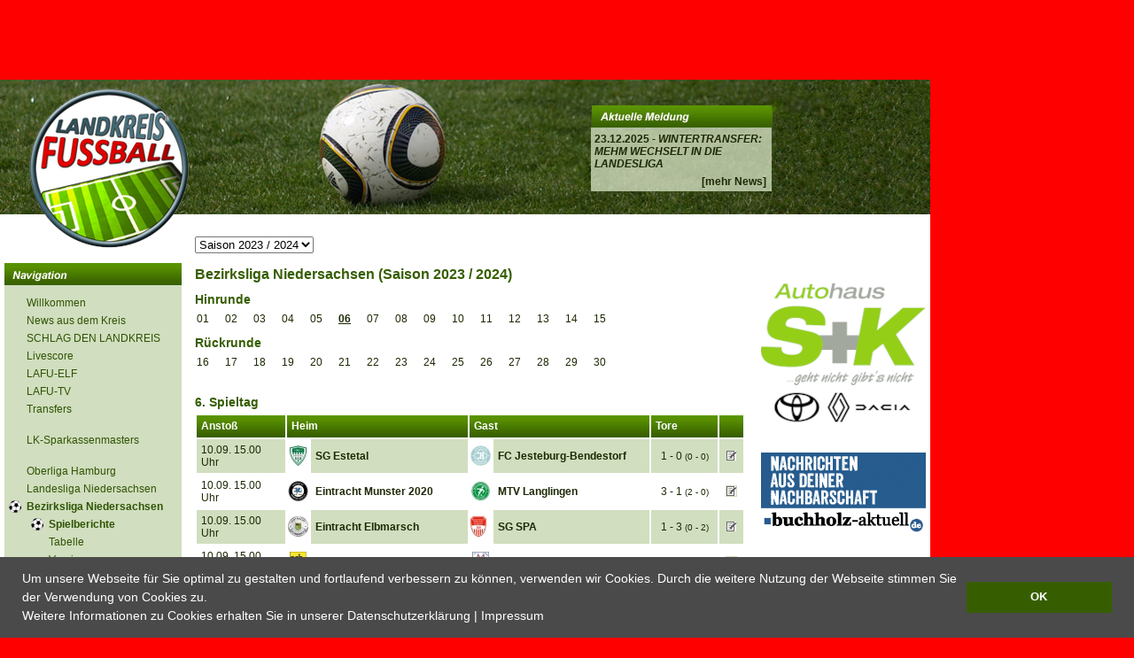

--- FILE ---
content_type: text/html
request_url: https://www.landkreis-fussball.de/spielplan/bezirksliga_niedersachsen/2023/6
body_size: 3374
content:
<!DOCTYPE html PUBLIC "-//W3C//DTD XHTML 1.0 Transitional//EN" "http://www.w3.org/TR/xhtml1/DTD/xhtml1-transitional.dtd">
<html xmlns="http://www.w3.org/1999/xhtml">
<head>
<base href='https://www.landkreis-fussball.de/' /><meta http-equiv="Content-Type" content="text/html; charset=iso-8859-1" />
<meta name="author" content="eMotivo GmbH - Ihr IT &amp; Web Partner - www.emotivo.de, Jesteburg, B&ouml;sel, Deutschland" />
<meta name="robots" content="all" />
<meta http-equiv="content-language" content="de" />
<meta name="copyright" content="eMotivo GmbH - Ihr IT &amp; Web Partner - www.emotivo.de, Jesteburg, B&ouml;sel, Deutschland" />
<link href="css/main.css" rel="stylesheet" type="text/css" />

<title>Spielplan Bezirksliga Niedersachsen (Saison 2023 / 2024) - Landkreis Fussball</title>
<meta name="description" content="Alle Fussball-News aus dem Landkreis Harburg. Buchholz 08, Meckelfeld, Moisburg, Jesteburg... Berichtet wird von der Oberliga bis zur Kreisklasse" />
<meta name="keywords" content="Fussball, Buchholz 08, Jesteburg, Harburg, Kreisklasse, Oberliga, Jesteburg, Bezirksliga, Spielberichte, bericht" />
</head>

<body>

<div id="page">
	

<link href="js/cookie.min.css" rel="stylesheet">
<script src="js/cookie.js"></script>


<script>
window.addEventListener("load", function(){
window.cookieconsent.initialise({
  "palette": {
    "popup": {
      "background": "#4a4a4a"
    },
    "button": {
      "background": "#365e00"
    }

  }
  ,
  "content": {
    	"message": 'Um unsere Webseite f&uuml;r Sie optimal zu gestalten und fortlaufend verbessern zu k&ouml;nnen, verwenden wir Cookies. Durch die weitere Nutzung der Webseite stimmen Sie der Verwendung von Cookies zu.<br/>Weitere Informationen zu Cookies erhalten Sie in unserer <a href="/datenschutz" target="_blank" style="color: #fff">Datenschutzerkl&auml;rung</a> | <a href="impressum" style="color: #fff" target="_blank">Impressum</a>',
		  "dismiss": 'OK',
		  "allow": '',
		  "deny": '',
		  "link": '',
		  "href": '',
		  "close": '&#x274c;',
    }
})});
</script>








<style>
	body{background-color: #ff0000;}
</style>

<div style="width:1050px; margin-left: 0px; position: absolute; padding-left: 322px; top: 0px;">
<script   src="https://spkhb.adspirit.de/adscript.php?pid=36&ord=[timestamp]" type="text/javascript" sync></script> 
<noscript> 
 <a href="https://spkhb.adspirit.de/adnoclick.php?pid=36&ord=[timestamp]" target="_top"> 
  <img src="https://spkhb.adspirit.de/adnoscript.php?pid=36&ord=[timestamp]" 
       alt="Hier klicken!" border="0" width="728" height="90" /> 
 </a> 
</noscript> 
</div>



<div id="top">
	 <br/>

	
	<a href="./."><img src="images/logo.png" alt="Landkreis-Fussball"  id="logo" /></a>
	

		<div id="top_newsbox">
    
    <a href="news">
		<strong>23.12.2025 - <i><b>WINTERTRANSFER: MEHM WECHSELT IN DIE LANDESLIGA </b></i></strong></a><br/><br/>
            <a href="news" class="mehrnews"><strong>[mehr News]</strong></a>
    </div>
   <
</div>    
    <div id="middle">
    	<div id="left">
           		<div id="menu">
<ul>

    <li ><a href="./.">Willkommen</a></li>
    <li ><a href="news" >News aus dem Kreis</a></li>
    <li ><a href="schlagdenlandkreis" >SCHLAG DEN LANDKREIS</a></li>
        <li ><a href="livescore" >Livescore</a></li>
        <li ><a href="lafuelf" >LAFU-ELF</a></li>
    <li ><a href="lafutv" >LAFU-TV</a></li>
        <li ><a href="transfers/2025_winter">Transfers</a></li>
        
    

    
    <li  style="margin-top:15px"><a href="lk_sparkassen_masters">LK-Sparkassenmasters</a></li>
       


        
    <li   style="margin-top:15px"><a href="spielplan/oberliga_hamburg/2025">Oberliga Hamburg</a></li>

      
                    <li ><a href="spielplan/landesliga_niedersachsen/2025">Landesliga Niedersachsen</a></li>
            
        
    <li class="active"><a href="spielplan/bezirksliga_niedersachsen/2025">Bezirksliga Niedersachsen </a></li>
        <ul style="margin-left:25px">
        <li class="active"><a href="spielplan/bezirksliga_niedersachsen/2025">Spielberichte</a></li>    
        <li ><a href="tabelle/bezirksliga_niedersachsen/2025">Tabelle</a></li>
        <li ><a href="vereine/bezirksliga_niedersachsen/2025">Vereine</a></li>
        <li ><a href="torjaeger/bezirksliga_niedersachsen/2025">Torj&auml;ger</a></li>
        <li ><a href="notenbeste/bezirksliga_niedersachsen/2025/torwart">Notenbeste Spieler</a></li>
    </ul>
    
                <li ><a href="spielplan/kreisliga_niedersachsen/2025">Kreisliga Niedersachsen</a></li>
                <li ><a href="spielplan/kreisklasse_niedersachsen/2025">1. Kreisklasse Niedersachsen</a></li>
    
        <li ><a href="spielplan/jugend_u9/2025">U9 Jugendliga</a></li>
    
        <li ><a href="pokal/kreispokal/2025">Pokal</a></li>
     
    
    <li  style="margin-top:15px"><a href="idee">&Uuml;ber uns</a></li>
        <li style="margin-top:15px;"><span style="padding-left: 20px"><strong>Partner</strong></span></li>
    <li ><a href="http://www.harburg-fussball.de" target="_blank">www.harburg-fussball.de</a></li>


</ul>
<br/>


</div>

<a href="http://www.emotivo.de" target="_blank"><img src="images/emotivo.gif" alt="Sponsoren" style="border: none; margin-left: 5px; margin-top: 15px; width:190px;" /></a>


        </div>
        <div id="right">
        

<select name="saison" onChange="location.href=this.value">
	<option value="/spielplan/bezirksliga_niedersachsen/2025"  >Saison 2025 / 2026 </option>
<option value="/spielplan/bezirksliga_niedersachsen/2024"  >Saison 2024 / 2025 </option>
<option value="/spielplan/bezirksliga_niedersachsen/2023" selected='selected' >Saison 2023 / 2024 </option>
<option value="/spielplan/bezirksliga_niedersachsen/2022"  >Saison 2022 / 2023 </option>
<option value="/spielplan/bezirksliga_niedersachsen/2021"  >Saison 2021 / 2022 </option>
	<option value="/spielplan/bezirksliga_niedersachsen/2020"  >Saison 2020 / 2021 </option>
	
	<option value="/spielplan/bezirksliga_niedersachsen/2019"  >Saison 2019 / 2020 </option>
	
	<option value="/spielplan/bezirksliga_niedersachsen/2018"  >Saison 2018 / 2019 </option>
	<option value="/spielplan/bezirksliga_niedersachsen/2017"  >Saison 2017 / 2018 </option>
	<option value="/spielplan/bezirksliga_niedersachsen/2016"  >Saison 2016 / 2017 </option>
	<option value="/spielplan/bezirksliga_niedersachsen/2015"  >Saison 2015 / 2016 </option>
		<option value="/spielplan/bezirksliga_niedersachsen/2014"  >Saison 2014 / 2015 </option>
		<option value="/spielplan/bezirksliga_niedersachsen/2013"  >Saison 2013 / 2014 </option>
    <option value="/bezirksliga/niedersachsen/20122013/spielplan">Saison 2012 / 2013 </option>
    <option value="/bezirksliga/niedersachsen/20112012/spielplan">Saison 2011 / 2012 </option>
    
</select>
<br/><br/>


<h1>Bezirksliga Niedersachsen (Saison 2023 / 2024)</h1>
<div id="spieltage_liste">


<h2>Hinrunde</h2>
<table style="margin-bottom: 10px">
<tr>


			<td style="width:30px"><a href="spielplan/bezirksliga_niedersachsen/2023/1">
                	01                    </a>
        </td>
        
        			<td style="width:30px"><a href="spielplan/bezirksliga_niedersachsen/2023/2">
                	02                    </a>
        </td>
        
        			<td style="width:30px"><a href="spielplan/bezirksliga_niedersachsen/2023/3">
                	03                    </a>
        </td>
        
        			<td style="width:30px"><a href="spielplan/bezirksliga_niedersachsen/2023/4">
                	04                    </a>
        </td>
        
        			<td style="width:30px"><a href="spielplan/bezirksliga_niedersachsen/2023/5">
                	05                    </a>
        </td>
        
        			<td style="width:30px"><a href="spielplan/bezirksliga_niedersachsen/2023/6">
                
        	<strong><u>06</u></strong>
                    </a>
        </td>
        
        			<td style="width:30px"><a href="spielplan/bezirksliga_niedersachsen/2023/7">
                	07                    </a>
        </td>
        
        			<td style="width:30px"><a href="spielplan/bezirksliga_niedersachsen/2023/8">
                	08                    </a>
        </td>
        
        			<td style="width:30px"><a href="spielplan/bezirksliga_niedersachsen/2023/9">
                	09                    </a>
        </td>
        
        			<td style="width:30px"><a href="spielplan/bezirksliga_niedersachsen/2023/10">
                	10                    </a>
        </td>
        
        			<td style="width:30px"><a href="spielplan/bezirksliga_niedersachsen/2023/11">
                	11                    </a>
        </td>
        
        			<td style="width:30px"><a href="spielplan/bezirksliga_niedersachsen/2023/12">
                	12                    </a>
        </td>
        
        			<td style="width:30px"><a href="spielplan/bezirksliga_niedersachsen/2023/13">
                	13                    </a>
        </td>
        
        			<td style="width:30px"><a href="spielplan/bezirksliga_niedersachsen/2023/14">
                	14                    </a>
        </td>
        
        			<td style="width:30px"><a href="spielplan/bezirksliga_niedersachsen/2023/15">
                	15                    </a>
        </td>
        
        </tr></table><h2>R&uuml;ckrunde</h2><table><tr>			<td style="width:30px"><a href="spielplan/bezirksliga_niedersachsen/2023/16">
                	16                    </a>
        </td>
        
        			<td style="width:30px"><a href="spielplan/bezirksliga_niedersachsen/2023/17">
                	17                    </a>
        </td>
        
        			<td style="width:30px"><a href="spielplan/bezirksliga_niedersachsen/2023/18">
                	18                    </a>
        </td>
        
        			<td style="width:30px"><a href="spielplan/bezirksliga_niedersachsen/2023/19">
                	19                    </a>
        </td>
        
        			<td style="width:30px"><a href="spielplan/bezirksliga_niedersachsen/2023/20">
                	20                    </a>
        </td>
        
        			<td style="width:30px"><a href="spielplan/bezirksliga_niedersachsen/2023/21">
                	21                    </a>
        </td>
        
        			<td style="width:30px"><a href="spielplan/bezirksliga_niedersachsen/2023/22">
                	22                    </a>
        </td>
        
        			<td style="width:30px"><a href="spielplan/bezirksliga_niedersachsen/2023/23">
                	23                    </a>
        </td>
        
        			<td style="width:30px"><a href="spielplan/bezirksliga_niedersachsen/2023/24">
                	24                    </a>
        </td>
        
        			<td style="width:30px"><a href="spielplan/bezirksliga_niedersachsen/2023/25">
                	25                    </a>
        </td>
        
        			<td style="width:30px"><a href="spielplan/bezirksliga_niedersachsen/2023/26">
                	26                    </a>
        </td>
        
        			<td style="width:30px"><a href="spielplan/bezirksliga_niedersachsen/2023/27">
                	27                    </a>
        </td>
        
        			<td style="width:30px"><a href="spielplan/bezirksliga_niedersachsen/2023/28">
                	28                    </a>
        </td>
        
        			<td style="width:30px"><a href="spielplan/bezirksliga_niedersachsen/2023/29">
                	29                    </a>
        </td>
        
        			<td style="width:30px"><a href="spielplan/bezirksliga_niedersachsen/2023/30">
                	30                    </a>
        </td>
        
        	    </tr>
    </table>

</div>

<br /><br />

<h2>6. Spieltag</h2>
            <table class="spieltag">
            <tr>
            	<th style="width:95px">Ansto&szlig;</th>
                <th colspan="2">Heim</th>
                <th colspan="2">Gast</th>
                <th style="width:70px">Tore</th>
               <th></th>
            </tr>
            
            	            	 <tr class="tr_second">
                    <td>10.09. 15.00 Uhr</td>
                    <td style="background-color:#FFF; padding:1px; width: 23px;">	<img src="/lafu/mannschaft/wappen/thumb/18.jpg?1767151644" style="border: 0px;margin: 0px; padding: 0px;" /></td>
                    <td>
                    
                    	<a href="verein/sg_estetal">SG Estetal</a>
                    </td>
                    <td style="background-color:#FFF; padding:1px; width: 23px;">
                    <a href="verein/fc_jesteburg-bendestorf">
                    	<img src="/lafu/mannschaft/wappen/thumb/328.jpg?1767151644" style="border: 0px;margin: 0px; padding: 0px;" />
                    </a></td>
                    <td>
						<a href="verein/fc_jesteburg-bendestorf">FC Jesteburg-Bendestorf</a>
					</td>
                    <td><center>1 - 0                    	                    	<span style="font-size: 10px">(0 - 0)</span>
                                        </center></td>
                    <td>
					<center>
                                        <a href="spielbericht/bezirksliga_niedersachsen/2023/17300"><img src="images/icon.gif" alt="Spielbericht" style="margin: 0px; padding: 0px;" /></a>
                                        </center>
                    </td>
        </tr>
             	            	 <tr >
                    <td>10.09. 15.00 Uhr</td>
                    <td style="background-color:#FFF; padding:1px; width: 23px;">	<img src="/lafu/mannschaft/wappen/thumb/312.jpg?1767151644" style="border: 0px;margin: 0px; padding: 0px;" /></td>
                    <td>
                    
                    	<a href="verein/eintracht_munster_2020">Eintracht Munster 2020</a>
                    </td>
                    <td style="background-color:#FFF; padding:1px; width: 23px;">
                    <a href="verein/mtv_langlingen">
                    	<img src="/lafu/mannschaft/wappen/thumb/336.jpg?1767151644" style="border: 0px;margin: 0px; padding: 0px;" />
                    </a></td>
                    <td>
						<a href="verein/mtv_langlingen">MTV Langlingen</a>
					</td>
                    <td><center>3 - 1                    	                    	<span style="font-size: 10px">(2 - 0)</span>
                                        </center></td>
                    <td>
					<center>
                                        <a href="spielbericht/bezirksliga_niedersachsen/2023/17301"><img src="images/icon.gif" alt="Spielbericht" style="margin: 0px; padding: 0px;" /></a>
                                        </center>
                    </td>
        </tr>
             	            	 <tr class="tr_second">
                    <td>10.09. 15.00 Uhr</td>
                    <td style="background-color:#FFF; padding:1px; width: 23px;">	<img src="/lafu/mannschaft/wappen/thumb/53.jpg?1767151644" style="border: 0px;margin: 0px; padding: 0px;" /></td>
                    <td>
                    
                    	<a href="verein/eintracht_elbmarsch">Eintracht Elbmarsch</a>
                    </td>
                    <td style="background-color:#FFF; padding:1px; width: 23px;">
                    <a href="verein/sg_scharmbeck-pattensen">
                    	<img src="/lafu/mannschaft/wappen/thumb/16.jpg?1767151644" style="border: 0px;margin: 0px; padding: 0px;" />
                    </a></td>
                    <td>
						<a href="verein/sg_scharmbeck-pattensen">SG SPA</a>
					</td>
                    <td><center>1 - 3                    	                    	<span style="font-size: 10px">(0 - 2)</span>
                                        </center></td>
                    <td>
					<center>
                                        <a href="spielbericht/bezirksliga_niedersachsen/2023/17302"><img src="images/icon.gif" alt="Spielbericht" style="margin: 0px; padding: 0px;" /></a>
                                        </center>
                    </td>
        </tr>
             	            	 <tr >
                    <td>10.09. 15.00 Uhr</td>
                    <td style="background-color:#FFF; padding:1px; width: 23px;">	<img src="/lafu/mannschaft/wappen/thumb/45.jpg?1767151644" style="border: 0px;margin: 0px; padding: 0px;" /></td>
                    <td>
                    
                    	<a href="verein/vfl_westercelle">VfL Westercelle</a>
                    </td>
                    <td style="background-color:#FFF; padding:1px; width: 23px;">
                    <a href="verein/tv_jahn_schneverdingen">
                    	<img src="/lafu/mannschaft/wappen/thumb/73.jpg?1767151644" style="border: 0px;margin: 0px; padding: 0px;" />
                    </a></td>
                    <td>
						<a href="verein/tv_jahn_schneverdingen">TV Jahn Schneverdingen</a>
					</td>
                    <td><center>1 - 3                    	                    	<span style="font-size: 10px">(1 - 2)</span>
                                        </center></td>
                    <td>
					<center>
                                        <a href="spielbericht/bezirksliga_niedersachsen/2023/17303"><img src="images/icon.gif" alt="Spielbericht" style="margin: 0px; padding: 0px;" /></a>
                                        </center>
                    </td>
        </tr>
             	            	 <tr class="tr_second">
                    <td>10.09. 15.00 Uhr</td>
                    <td style="background-color:#FFF; padding:1px; width: 23px;">	<img src="/lafu/mannschaft/wappen/thumb/40.jpg?1767151644" style="border: 0px;margin: 0px; padding: 0px;" /></td>
                    <td>
                    
                    	<a href="verein/tv_meckelfeld">TV Meckelfeld</a>
                    </td>
                    <td style="background-color:#FFF; padding:1px; width: 23px;">
                    <a href="verein/tus_hermannsburg">
                    	<img src="/lafu/mannschaft/wappen/thumb/311.jpg?1767151644" style="border: 0px;margin: 0px; padding: 0px;" />
                    </a></td>
                    <td>
						<a href="verein/tus_hermannsburg">TuS Hermannsburg</a>
					</td>
                    <td><center>4 - 0                    	                    	<span style="font-size: 10px">(2 - 0)</span>
                                        </center></td>
                    <td>
					<center>
                                        <a href="spielbericht/bezirksliga_niedersachsen/2023/17304"><img src="images/icon.gif" alt="Spielbericht" style="margin: 0px; padding: 0px;" /></a>
                                        </center>
                    </td>
        </tr>
             	            	 <tr >
                    <td>10.09. 15.00 Uhr</td>
                    <td style="background-color:#FFF; padding:1px; width: 23px;">	<img src="/lafu/mannschaft/wappen/thumb/183.jpg?1767151644" style="border: 0px;margin: 0px; padding: 0px;" /></td>
                    <td>
                    
                    	<a href="verein/sv_ciwan_walsrode">SV Ciwan Walsrode</a>
                    </td>
                    <td style="background-color:#FFF; padding:1px; width: 23px;">
                    <a href="verein/sg_eldingen">
                    	<img src="/lafu/mannschaft/wappen/thumb/241.jpg?1767151644" style="border: 0px;margin: 0px; padding: 0px;" />
                    </a></td>
                    <td>
						<a href="verein/sg_eldingen">SG Eldingen</a>
					</td>
                    <td><center>1 - 1                    	                    	<span style="font-size: 10px">(1 - 0)</span>
                                        </center></td>
                    <td>
					<center>
                                        <a href="spielbericht/bezirksliga_niedersachsen/2023/17305"><img src="images/icon.gif" alt="Spielbericht" style="margin: 0px; padding: 0px;" /></a>
                                        </center>
                    </td>
        </tr>
             	            	 <tr class="tr_second">
                    <td>10.09. 15.00 Uhr</td>
                    <td style="background-color:#FFF; padding:1px; width: 23px;">	<img src="/lafu/mannschaft/wappen/thumb/69.jpg?1767151644" style="border: 0px;margin: 0px; padding: 0px;" /></td>
                    <td>
                    
                    	<a href="verein/mtv_borstel-sangenstedt">MTV Borstel-Sangenstedt</a>
                    </td>
                    <td style="background-color:#FFF; padding:1px; width: 23px;">
                    <a href="verein/germania_walsrode">
                    	<img src="/lafu/mannschaft/wappen/thumb/41.jpg?1767151644" style="border: 0px;margin: 0px; padding: 0px;" />
                    </a></td>
                    <td>
						<a href="verein/germania_walsrode">Germania Walsrode</a>
					</td>
                    <td><center>0 - 3                    	                    	<span style="font-size: 10px">(0 - 1)</span>
                                        </center></td>
                    <td>
					<center>
                                        <a href="spielbericht/bezirksliga_niedersachsen/2023/17306"><img src="images/icon.gif" alt="Spielbericht" style="margin: 0px; padding: 0px;" /></a>
                                        </center>
                    </td>
        </tr>
             	            	 <tr >
                    <td>13.09. 20.00 Uhr</td>
                    <td style="background-color:#FFF; padding:1px; width: 23px;">	<img src="/lafu/mannschaft/wappen/thumb/91.jpg?1767151644" style="border: 0px;margin: 0px; padding: 0px;" /></td>
                    <td>
                    
                    	<a href="verein/buchholzer_fc">Buchholzer FC</a>
                    </td>
                    <td style="background-color:#FFF; padding:1px; width: 23px;">
                    <a href="verein/mtv_egestorf">
                    	<img src="/lafu/mannschaft/wappen/thumb/10.jpg?1767151644" style="border: 0px;margin: 0px; padding: 0px;" />
                    </a></td>
                    <td>
						<a href="verein/mtv_egestorf">MTV Egestorf</a>
					</td>
                    <td><center>2 - 2                    	                    	<span style="font-size: 10px">(1 - 0)</span>
                                        </center></td>
                    <td>
					<center>
                                        <a href="spielbericht/bezirksliga_niedersachsen/2023/17299"><img src="images/icon.gif" alt="Spielbericht" style="margin: 0px; padding: 0px;" /></a>
                                        </center>
                    </td>
        </tr>
             	            </table>
<br />
<br />







        </div>
                <div id="right2">
        	<div id="sponsoren2">

<br/>
<a href="https://www.autohaus-suk.de/" target="_blank"><img src="images/sponsoren/suk186x200.png" class="sponsor" alt="SundK"/></a><a href="https://newsmedia-aktuell.de/nachrichten-aus-deiner-nachbarschaft/" target="_blank"><img src="images/sponsoren/seevetal_aktuell.gif" style="width: 186px" class="sponsor" alt=""/></a><a href="https://agentur.lvm.de/hammel/1" target="_blank"><img src="images/sponsoren/hammel.jpg" style="width: 186px" class="sponsor" alt="LVM"/></a><a href="http://www.teamsports24.de/" target="_blank"><img src="images/sponsoren/slide/2.jpg" class="sponsor" alt="Teamsports"/></a><a href="https://www.kohfeldt-gartenbau.de/" target="_blank"><img src="images/sponsoren/Kohfeldt_186x140.jpg" class="sponsor" alt="Kohfeldt"/></a>


</div>
        </div>
        <div class="clear"></div>
     
     	<div id="footer">
	    <div id="werben"><a href="werbung">Mediadaten / Werbung</a></div>
    <div id="datenschutz"><a href="datenschutz">Datenschutz</a></div>
	<div id="impressum"><a href="impressum">Impressum</a></div>
</div>    </div>
</div>

</body>
</html>

--- FILE ---
content_type: text/css
request_url: https://www.landkreis-fussball.de/css/main.css
body_size: 3431
content:
@charset "utf-8";
/* 
CSS landkreis-fussball
eMotivo GmbH - Mirco Doebel
*/
img{ border: none; }


* { margin: 0; padding: 0px; }
body {  background-color: #e4dfd0;background-color: #D9D9D9;  font-family: Arial; font-size: 12px; color: #1c2904;  }

#sponsoren2{width: 186px; margin-left: 3px; margin-top: 40px;  }
#sponsoren2 .sponsor {margin-bottom: 15px; border: none;}

#page {width: 1050px; margin-top: 90px; }
#page #top {width: 1050px; height: 152px; background-image: url(../images/top_sk.jpg); position: relative;}
#page #top #logo{ position: absolute; top: 10px; left: 33px; border: none;}
#page #top #top_newsbox {position: absolute; width: 194px; height: 62px; right: 185px; top: 60px;}
#page #middle {width: 1050px; background-color:#FFF; }
#page #middle #left{width: 220px; float:left; padding-bottom: 50px;}
#page #middle #left #menu{ margin-top: 55px; margin-left: 5px; width: 200px; background-color: #d1debf; padding-top: 35px; background-image: url(../images/menu_bg.gif); background-repeat: no-repeat; }
#page #middle #left #menu ul {margin-left: 5px; list-style-type: none;}
#page #middle #left #menu li {line-height: 20px;}
#page #middle #left #menu a {padding-left: 20px; color: #2f5404; text-decoration: none;}
#page #middle #left #menu a:hover, #page #middle #left #menu ul .active a{font-weight: bold}
#page #middle #left #menu li:hover, #page #middle #left #menu .active{ background-image: url(../images/menu_active.gif); background-repeat: no-repeat; background-position: 0px 3px;}






#page #middle #right{width: 621px; float:left; padding-top: 25px; margin-right: 15px;}

#page #middle #right2{width: 194px; float:left;}

#page #middle #right .verein {height: 145px; width: 155px; text-align: center; float:left;}
#page #middle #right .verein img {margin-bottom: 5px;}


#page #footer {width: 1050px; background-image: url(../images/footer_sk.gif); height: 41px; position: relative;}
#page #footer #impressum {position: absolute; top: 11px; right: 35px; }
#page #footer #impressum a{ color:#FFF; text-decoration:none; font-size: 13px;}
#page #footer #impressum a:hover{ text-decoration: underline;}

#page #footer #datenschutz {position: absolute; top: 11px; right: 120px; }
#page #footer #datenschutz a{ color:#FFF; text-decoration:none; font-size: 13px;}
#page #footer #datenschutz a:hover{ text-decoration: underline;}


#page #footer #werben {position: absolute; top: 11px; right: 215px; }
#page #footer #werben a{ color:#FFF; text-decoration:none; font-size: 13px;}
#page #footer #werben a:hover{ text-decoration: underline;}

#page #footer #facebook {position: absolute; top: 7px; left: 40px; }
#page #footer #facebook a{ color:#FFF; text-decoration:none; font-size: 12px;}
#page #footer #facebook a img{ vertical-align:-7px;}
#page #footer #facebook a:hover{ text-decoration: underline;}

.clear {clear: both;}

h1 {color: #365e00; font-size: 16px; margin-bottom: 10px; line-height: 20px}
h2 {color: #365e00; font-size: 14px; margin-bottom: 5px;}
h3 {color: #365e00; font-size: 13px; margin-bottom: 5px;}
hr {margin-top:3px; margin-bottom: 3px}
.datum { line-height: 20px; margin-bottom: 5px; font-size: 13px; font-weight:bold;}
.better { line-height: 18px; margin-bottom: 15px; position:relative;}
.better .fb_share , .better .fb-like , .better .mehrnews, #top_newsbox .mehrnews{ position: absolute; bottom: 0px; right: 0px;}
.box_news_header .fb-like{ position: absolute; top: 0px; right: 60px;}
* html .better .fb_share, * html .better .fb-like { position: relative}


a {text-decoration: none; color: #1c2904}
a:hover {text-decoration: underline;}

.landkreiself {height:450px; position: relative;}
.landkreiself .fb_share, .landkreiself .fb-like {position: absolute; bottom: 20px; right: 0px;}

.zeitung {width: 574px; padding-top: 25px; padding-left: 20px; padding-right: 20px; padding-bottom: 60px; background-image: url(../images/zeitung_bg.jpg); margin-bottom: 50px; line-height: 16px; text-align: justify; font-size: 11px; position: relative;}
.zeitung .zeitung_unten {position: absolute; background-image: url(../images/zeitung_bottom.png); height: 614px; height: 61px; z-index: 1; bottom: 0px; left: 0px}

#zeitung_expertentipp{width: 574px; height: 150px; position: relative}
#zeitung_expertentipp #spieler1{position: absolute; bottom: 5px; left: 310px;}
#zeitung_expertentipp #spieler2{position: absolute; bottom: 5px; left: 445px;}

.zeitung_long {width: 574px; padding-top: 25px; padding-left: 20px; padding-right: 20px; padding-bottom: 25px; height: 650px; background-image: url(../images/zeitung_long.jpg); margin-bottom: 15px; line-height: 16px; text-align: justify; font-size: 11px; position: relative;}
.p_frage{ text-decoration: underline; margin-top:10px}
.zeitung_oben {width: 574px; position: relative}
.zeitung_oben .zeitung_datum { position: absolute; right: 0px; top: 0px;color: #365e00; font-size: 16px; font-weight: bold}
.zeitung_left {float:left; width: 277px;}

.zeitung_right {margin-left: 20px; float:left; width: 277px;}
.zeitung_image {float: right; margin-left: 10px; margin-bottom: 3px; width: 150px;}

.zeitung_long .fb_share, .zeitung .fb_share, .zeitung_long .fb-like, .zeitung .fb-like { position: absolute; bottom: 20px; right: 20px; z-index:5}


.zeitung_infobox { width:269px; border-left: solid 1px #000; border-top: solid 1px #000; border-right: solid 1px #000; border-bottom: solid 1px #000; padding: 3px 3px 3px 3px; margin: 10px 0px 10px 0px; text-align: left; font-size: 12px; }
.zeitung_unten {background-image: url(../images/zeitung_bottom.jpg); height: 271px; width: 614px; position: absolute; z-index: -1; bottom: -10px; left: -10px; left:0px}


#page #middle #right a{text-decoration: none; color: #1c2904; font-weight: bold;}
#page #middle #right a:hover {text-decoration: underline;}

#page #middle #right .vereinsmenue { margin-top: 70px;}
#page #middle #right .vereinsmenue a {color: #1c2904; text-align: center; line-height: 20px; height: 20px;  display: inline-block; width: 105px; background-image: url(../images/date_slider/bg.gif);    margin-right: 3px; float: left; }
#page #middle #right .vereinsmenue a:hover { background-image:url(../images/date_slider/bg_active.gif); color: #fff; text-decoration: none; }
#page #middle #right .vereinsmenue a.active {  display: inline-block; width: 105px; line-height: 20px; height: 20px; background-image: url(../images/date_slider/bg_active.gif); color: #fff; text-decoration: none; } 

/* ##### News Box  Startseite ############################################## */
#page #middle #right .start_news_container {  width: 621px;   }
#page #middle #right .start_news_container img { padding-bottom: 10px; }
#page #middle #right .start_news_container a { color: #365e00; display: block; height: 10px; background-image: url(../images/testnews/newslink.gif); background-repeat: no-repeat; padding-left: 15px; outline: none;  }
#page #middle #right .start_news_container .a_image { display: inline; background: none; padding-left: 0px; outline: none;  }
#page #middle #right .start_news_container p { margin-bottom: 10px; }

#page #middle #right .start_news_container .start_news_box1 { float: left; width: 302px; margin: 0px 8px 10px 0px;  }
#page #middle #right .start_news_container .start_news_box2 { float: left; width: 302px; margin: 0px 0px 10px 8px;  }
#page #middle #right .start_news_container .start_news_box3 { float: left; width: 302px; margin: 0px 8px 0px 0px;  }
#page #middle #right .start_news_container .start_news_box4 { float: left; width: 302px;  margin: 0px 0px 0px 8px;  }
#page #middle #right .start_news_container .newsimagesmall { width: 110px; float: left;  margin-bottom: 15px; }
#page #middle #right .start_news_container .newscontent { width: 190px; float: left; margin-bottom: 15px;  }
#page #middle #right .start_news_container .start_main_image{ border-color: #396300; border-width: 1px; width: 300px; border-style: solid; height: 169px; margin-bottom: 10px; text-align: center;} 

/* ############################################## */


/* ##### News Box und Date Slider ############################################## */
#page #middle #right .box_news { width: 621px;  margin-bottom: 25px; }
#page #middle #right .box_news .box_news_header { width: 621px;; background-image: url(../images/box_news_header_bg.gif);height: 25px; background-repeat: no-repeat; position: relative; }
#page #middle #right .box_news .box_news_header p { padding: 5px 0px 0px 5px; color: #fff; }
#page #middle #right .box_news .box_news_header .box_news_date { float: right; position: absolute; right: 0px; top: 3px; font-weight: bold; }
#page #middle #right .box_news .box_news_main { width: 609x; border: 1px solid #d1debf; background-color: #d1debf; position: relative;padding: 5px 5px 25px 5px; line-height: 18px; margin-bottom: 15px; }

#page #middle #right .box_news .box_news_main a {text-decoration: none; color: #1c2904}
#page #middle #right .box_news .box_news_main a:hover {text-decoration: underline;}


#page #middle #right .box_news .box_news_main p {  }
#page #middle #right .box_news .box_news_main img { margin: 5px 5px 5px 5px;  }
#page #middle #right .date_slider { width: 621px; height: 51px;}
#page #middle #right .date_slider .btn_left { width: 40px; height: 51px;  float: left; margin-right: 2px; }
#page #middle #right .date_slider .btn_left img.btn_back { width: 40px; height: 51px; background-image:url(../images/date_slider/btn_back.gif);cursor: pointer  }
#page #middle #right .date_slider .btn_left img.btn_back:hover { background-image: url(../images/date_slider/btn_back_hover.gif); cursor: pointer}
#page #middle #right .date_slider .btn_right { width: 40px; height: 51px;  float: left; margin-left: 2px; }
#page #middle #right .date_slider .btn_right img.btn_next { width: 40px; height: 51px; background-image:url(../images/date_slider/btn_next.gif); cursor: pointer }
#page #middle #right .date_slider .btn_right img.btn_next:hover { background-image: url(../images/date_slider/btn_next_hover.gif); }
#page #middle #right .date_slider #date { height: 51px; float: left; text-align: center; }
#page #middle #right .date_slider #date a { display: inline-block; width: 105px; height: 41px; background-image: url(../images/date_slider/bg.gif); padding: 10px 0px 0px 0px; color: #4b4b4b;  margin-right: 3px; }
#page #middle #right .date_slider #date a:hover { background-image:url(../images/date_slider/bg_active.gif); color: #fff; text-decoration: none; }
#page #middle #right .date_slider #date a.active {  display: inline-block; width: 105px; height: 41px; background-image: url(../images/date_slider/bg_active.gif); padding: 10px 0px 0px 0px; color: #4b4b4b;color: #fff; text-decoration: none; }








/* ############################################## */

table.news_admin { width: 100%; margin-bottom: 10px;}
table.news_admin th { background-image: url(../images/th_bg.gif); height: 25px; color:#fff; padding-left: 5px; text-align:left }
table.news_admin .tr_second { background-color: #e6e1d2; }
table.news_admin tr { background-color: #e6e1d2; }
table.news_admin td { padding: 5px 5px 5px 5px; vertical-align:top;  }
table.news_admin td a {color: #000; text-decoration: none; font-weight: bold;}
table.news_admin td a:hover {text-decoration: underline;}

table.torjaeger { width: 100%; margin-bottom: 10px;}
table.torjaeger th { background-image: url(../images/th_bg.gif); height: 25px; color:#fff; padding-left: 5px; text-align:left }
table.torjaeger .tr_second { background-color: #d1debf; }
table.torjaeger td { padding: 5px 5px 5px 5px;  }
table.torjaeger th a {color: #FFF; text-decoration: none;}
table.torjaeger th a:hover {text-decoration: underline;}

table.spieltag { width: 100%; margin-bottom: 10px;}
table.spieltag th { background-image: url(../images/th_bg.gif); height: 25px; color:#fff; padding-left: 5px; text-align:left }
table.spieltag .tr_second { background-color: #d1debf; }
table.spieltag td { padding: 5px 5px 5px 5px;  }
table.spieltag th a {color: #FFF; text-decoration: none;}
table.spieltag th a:hover {text-decoration: underline;}
table.spieltag img {margin-right:3px;border:solid 1px #d1debf;}


table.spieltag.livescore td { padding: 2px 3px 2px 3px; font-size: 11px; }

table.tabelle { width: 100%; margin-bottom: 10px;}
table.tabelle th { background-image: url(../images/th_bg.gif); height: 25px; color:#fff; padding: 0px 5px 0px 5px; text-align:left }
table.tabelle .tr_second { background-color: #e2e2e2; }
table.tabelle .tr_secondabsteiger { background-color: #fdbc9c; }
table.tabelle .absteiger { background-color: #fe9d6f; }
table.tabelle .tr_secondrelegation { background-color: #fff9c3; }
table.tabelle .relegation { background-color: #fff9c3; }
table.tabelle td { padding: 5px 5px 5px 5px;  }
table.tabelle .tr_secondaufsteiger { background-color: #a0ef9d; }
table.tabelle .aufsteiger { background-color: #caf0c8; }
table.tabelle th a {color: #FFF; text-decoration: none;}
table.tabelle th a:hover {text-decoration: underline;}
table.tabelle img {margin-right:5px;border:solid 1px #d1debf;}


#spieltage_liste table td {width: 25px;}
#page #middle #right #spieltage_liste a{text-decoration: none; font-weight:normal}
#page #middle #right #spieltage_liste a:hover{text-decoration: underline; font-weight: bold}

/* Formularstile */
table.kontaktformular { width: 100%; }
table.kontaktformular td { vertical-align: top; }
input.textfield { font-family: Arial; width: 200px; height: 20px; padding-left: 3px; padding-top: 3px; background-color: #eed1bd; border: 1px solid #E3732A; color: #7D4A2A; }
input.textfield_error { font-family: Arial; width: 200px; height: 20px; padding-left: 3px; padding-top: 3px; border: 1px solid red; background-color: #edafaf; }
textarea.textarea { padding: 3px 3px 3px 3px; background-color: #FFF; border: 1px solid #559100; width: 520px; height: 300px;}
input.inputbox { width: 520px; padding: 3px 3px 3px 3px; height: 20px; background-color: #FFF; border: 1px solid #559100; }
input.inputbox_error { width: 520px; padding: 3px 3px 3px 3px; height: 20px; border: 1px solid red; background-color: #edafaf; }
input.button { width: 130px; height: 26px; background-color: #d1debf; border: 1px solid #559100; color: #000;  }

.errormessage {width:613px; line-height: 14px; padding-left: 6px; padding-top: 8px; padding-bottom: 8px; border: 1px dotted #b33137; background-color: #ffdbdd; margin-bottom: 10px; color: #b33137;}
.noticemessage {width: 613px; line-height: 14px; padding-left: 6px; padding-top: 8px; padding-bottom: 8px; border: 1px dotted #246802; background-color: #e8f7e1; margin-bottom: 10px; color: #246802;}

/* Lightbox */
#lightbox{	position: absolute;	left: 0; width: 100%; z-index: 100; text-align: center; line-height: 0;}
#lightbox img{ width: auto; height: auto;}
#lightbox a img{ border: none; }

#outerImageContainer{ position: relative; background-color: #fff; width: 250px; height: 250px; margin: 0 auto; }
#imageContainer{ padding: 10px; }

#loading{ position: absolute; top: 40%; left: 0%; height: 25%; width: 100%; text-align: center; line-height: 0; }
#hoverNav{ position: absolute; top: 0; left: 0; height: 100%; width: 100%; z-index: 10; }
#imageContainer>#hoverNav{ left: 0;}
#hoverNav a{ outline: none;}

#prevLink, #nextLink{ width: 49%; height: 100%; background-image: url([data-uri]); /* Trick IE into showing hover */ display: block; }
#prevLink { left: 0; float: left;}
#nextLink { right: 0; float: right;}
#prevLink:hover, #prevLink:visited:hover { background: url(../image/prevlabel.gif) left 15% no-repeat; }
#nextLink:hover, #nextLink:visited:hover { background: url(../image/nextlabel.gif) right 15% no-repeat; }

#imageDataContainer{ font: 10px Verdana, Helvetica, sans-serif; background-color: #fff; margin: 0 auto; line-height: 1.4em; overflow: auto; width: 100%	; }

#imageData{	padding:0 10px; color: #666; }
#imageData #imageDetails{ width: 70%; float: left; text-align: left; }	
#imageData #caption{ font-weight: bold;	}
#imageData #numberDisplay{ display: block; clear: left; padding-bottom: 1.0em;	}			
#imageData #bottomNavClose{ width: 66px; float: right;  padding-bottom: 0.7em; outline: none;}	 	

#overlay{ position: absolute; top: 0; left: 0; z-index: 90; width: 100%; height: 500px; background-color: #000; }

.startseite-newsflash,
.unterseite-newsflash {
    margin-top: 30px;
    position: relative;
}

.startseite-newsflash > img {
    position: absolute;
    z-index: 1;
    right: 10px;
    top: 30px;
    max-width: 90px;
    height: auto;
}

.startseite-newsflash img.querformat {
    max-width: 130px;
}

.unterseite-newsflash img.icon_wappen {
    position: absolute;
    z-index: 1;
    right: 10px;
    top: 0px;
    max-width: 90px;
    height: auto;
}

.unterseite-newsflash img.querformat {
	max-width: 130px;
}

.startseite-newsflash .box_news_main {
    min-height: 140px;
    padding: 5px 170px 0px 5px !important;
}

.unterseite-newsflash .box_news_main {
    min-height: 140px;
    padding: 5px 170px 25px 5px !important;
    margin-bottom: 0px !important;  
}

.startseite-newsflash em,
.unterseite-newsflash em {
    text-transform: uppercase;
}

.box_news.unterseite-newsflash {
    margin-top: 0px;
}

#page #middle #right .date_slider {
    margin-bottom: 25px;
}


/* * OWL SLIDER * */
.slider .owl-nav span {
    color: #fff;
}

.slider .owl-nav span:hover {
    color: #365e00;
}

.slider .owl-nav button:hover{
    background: none !important;
}

.slider .owl-prev {
    position: absolute;
    top: 7rem;
    left: 0;
    font-size: 5rem !important;
}

.slider .owl-next {
    right: 0;
    position: absolute;
    top: 7rem;
    font-size: 5rem !important;
    color: #fff;
}

.slider .owl-dots {
    position: absolute;
    bottom: 0;
    padding-bottom: 5px;
    width: 100%;
    background: #355e0092;
    /*color: ;*/
}

.news {
    display: flex;
    position: absolute;
    bottom: 25px;
    background: #355e0092;
    padding: 1rem 20px .2rem;
    color: white;
    font-weight: 100;
}

.slider .news-description {
    font-size: 18px;
    width: 450px;
}

.slider .news-date {
    width: 131px;
    text-align: end;
}

.slider .item img{
    height: 350px;
    object-fit: cover;
}